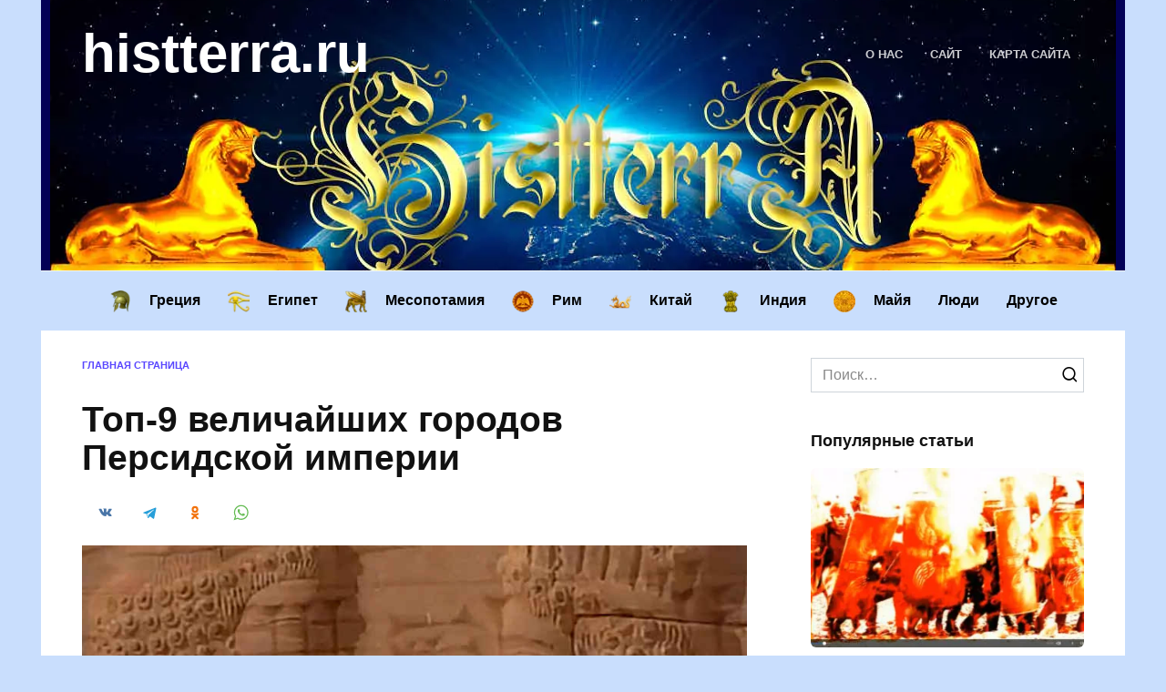

--- FILE ---
content_type: text/html; charset=UTF-8
request_url: https://histterra.ru/top-9-velichayshih-gorodov-persidskoy-imperii/
body_size: 22837
content:
<!doctype html><html lang="ru-RU"><head><script data-no-optimize="1">var litespeed_docref=sessionStorage.getItem("litespeed_docref");litespeed_docref&&(Object.defineProperty(document,"referrer",{get:function(){return litespeed_docref}}),sessionStorage.removeItem("litespeed_docref"));</script> <meta charset="UTF-8"><meta name="viewport" content="width=device-width, initial-scale=1"><meta name='robots' content='index, follow, max-image-preview:large, max-snippet:-1, max-video-preview:-1'/><title>Топ-9 величайших городов Персидской империи (550-330гг. до н.э)</title><meta name="description" content="На пике своего могущества Персидская империя простиралась от Гиндукуша на востоке до побережья Малой Азии на западе. На этой огромной территории империя"/><link rel="canonical" href="https://histterra.ru/top-9-velichayshih-gorodov-persidskoy-imperii/"/><meta property="og:locale" content="ru_RU"/><meta property="og:type" content="article"/><meta property="og:title" content="Топ-9 величайших городов Персидской империи (550-330гг. до н.э)"/><meta property="og:description" content="На пике своего могущества Персидская империя простиралась от Гиндукуша на востоке до побережья Малой Азии на западе. На этой огромной территории империя"/><meta property="og:url" content="https://histterra.ru/top-9-velichayshih-gorodov-persidskoy-imperii/"/><meta property="og:site_name" content="histterra.ru"/><meta property="article:published_time" content="2022-01-07T08:21:19+00:00"/><meta property="article:modified_time" content="2025-11-10T07:09:43+00:00"/><meta property="og:image" content="https://histterra.ru/wp-content/uploads/2022/01/Persiya.jpg"/><meta property="og:image:width" content="870"/><meta property="og:image:height" content="400"/><meta property="og:image:type" content="image/jpeg"/><meta name="author" content="admin"/><meta name="twitter:card" content="summary_large_image"/><meta name="twitter:label1" content="Написано автором"/><meta name="twitter:data1" content="admin"/><meta name="twitter:label2" content="Примерное время для чтения"/><meta name="twitter:data2" content="12 минут"/><link rel='dns-prefetch' href='//fonts.googleapis.com'/><style id='wp-img-auto-sizes-contain-inline-css' type='text/css'>img:is([sizes=auto i],[sizes^="auto," i]){contain-intrinsic-size:3000px 1500px} /*# sourceURL=wp-img-auto-sizes-contain-inline-css */</style><link data-optimized="2" rel="stylesheet" href="https://histterra.ru/wp-content/litespeed/css/0419fa54c70277fc600d329701a3715f.css?ver=46dfb" /><style id='classic-theme-styles-inline-css' type='text/css'>/*! This file is auto-generated */ .wp-block-button__link{color:#fff;background-color:#32373c;border-radius:9999px;box-shadow:none;text-decoration:none;padding:calc(.667em + 2px) calc(1.333em + 2px);font-size:1.125em}.wp-block-file__button{background:#32373c;color:#fff;text-decoration:none} /*# sourceURL=/wp-includes/css/classic-themes.min.css */</style> <script type="litespeed/javascript" data-src="https://histterra.ru/wp-includes/js/jquery/jquery.min.js" id="jquery-core-js"></script> <style>.pseudo-clearfy-link { color: #008acf; cursor: pointer;}.pseudo-clearfy-link:hover { text-decoration: none;}</style><meta name="google-site-verification" content="RdhBR2vF_7acq36hlUuyCIOiURbDnITGo2F8CdnpGqY"/><link rel="preload" href="https://histterra.ru/wp-content/themes/reboot/assets/fonts/wpshop-core.ttf" as="font" crossorigin><link rel="prefetch" href="https://histterra.ru/wp-content/uploads/2022/01/Persiya.jpg" as="image" crossorigin><style>@media (min-width: 768px){.site-header{padding-bottom:200px}}.site-logotype{max-width:1170px}.site-logotype img{max-height:330px}.post-card--grid, .post-card--grid .post-card__thumbnail, .post-card--grid .post-card__thumbnail img, .post-card--grid .post-card__thumbnail:before{border-radius: 6px}.post-card--small .post-card__thumbnail img{border-radius: 6px}.post-card--vertical .post-card__thumbnail img, .post-card--vertical .post-card__thumbnail a:before{border-radius: 6px}.post-card--horizontal .post-card__thumbnail img{border-radius: 6px}.post-card--related, .post-card--related .post-card__thumbnail img, .post-card--related .post-card__thumbnail a:before{border-radius: 6px}body{background-color:#c9defd}::selection, .card-slider__category, .card-slider-container .swiper-pagination-bullet-active, .post-card--grid .post-card__thumbnail:before, .post-card:not(.post-card--small) .post-card__thumbnail a:before, .post-card:not(.post-card--small) .post-card__category, .post-box--high .post-box__category span, .post-box--wide .post-box__category span, .page-separator, .pagination .nav-links .page-numbers:not(.dots):not(.current):before, .btn, .btn-primary:hover, .btn-primary:not(:disabled):not(.disabled).active, .btn-primary:not(:disabled):not(.disabled):active, .show>.btn-primary.dropdown-toggle, .comment-respond .form-submit input, .page-links__item:hover{background-color:#3019ff}.entry-image--big .entry-image__body .post-card__category a, .home-text ul:not([class])>li:before, .home-text ul.wp-block-list>li:before, .page-content ul:not([class])>li:before, .page-content ul.wp-block-list>li:before, .taxonomy-description ul:not([class])>li:before, .taxonomy-description ul.wp-block-list>li:before, .widget-area .widget_categories ul.menu li a:before, .widget-area .widget_categories ul.menu li span:before, .widget-area .widget_categories>ul li a:before, .widget-area .widget_categories>ul li span:before, .widget-area .widget_nav_menu ul.menu li a:before, .widget-area .widget_nav_menu ul.menu li span:before, .widget-area .widget_nav_menu>ul li a:before, .widget-area .widget_nav_menu>ul li span:before, .page-links .page-numbers:not(.dots):not(.current):before, .page-links .post-page-numbers:not(.dots):not(.current):before, .pagination .nav-links .page-numbers:not(.dots):not(.current):before, .pagination .nav-links .post-page-numbers:not(.dots):not(.current):before, .entry-image--full .entry-image__body .post-card__category a, .entry-image--fullscreen .entry-image__body .post-card__category a, .entry-image--wide .entry-image__body .post-card__category a{background-color:#3019ff}.comment-respond input:focus, select:focus, textarea:focus, .post-card--grid.post-card--thumbnail-no, .post-card--standard:after, .post-card--related.post-card--thumbnail-no:hover, .spoiler-box, .btn-primary, .btn-primary:hover, .btn-primary:not(:disabled):not(.disabled).active, .btn-primary:not(:disabled):not(.disabled):active, .show>.btn-primary.dropdown-toggle, .inp:focus, .entry-tag:focus, .entry-tag:hover, .search-screen .search-form .search-field:focus, .entry-content ul:not([class])>li:before, .entry-content ul.wp-block-list>li:before, .text-content ul:not([class])>li:before, .text-content ul.wp-block-list>li:before, .page-content ul:not([class])>li:before, .page-content ul.wp-block-list>li:before, .taxonomy-description ul:not([class])>li:before, .taxonomy-description ul.wp-block-list>li:before, .entry-content blockquote:not(.wpremark), .input:focus, input[type=color]:focus, input[type=date]:focus, input[type=datetime-local]:focus, input[type=datetime]:focus, input[type=email]:focus, input[type=month]:focus, input[type=number]:focus, input[type=password]:focus, input[type=range]:focus, input[type=search]:focus, input[type=tel]:focus, input[type=text]:focus, input[type=time]:focus, input[type=url]:focus, input[type=week]:focus, select:focus, textarea:focus{border-color:#3019ff !important}.post-card--small .post-card__category, .post-card__author:before, .post-card__comments:before, .post-card__date:before, .post-card__like:before, .post-card__views:before, .entry-author:before, .entry-date:before, .entry-time:before, .entry-views:before, .entry-comments:before, .entry-content ol:not([class])>li:before, .entry-content ol.wp-block-list>li:before, .text-content ol:not([class])>li:before, .text-content ol.wp-block-list>li:before, .entry-content blockquote:before, .spoiler-box__title:after, .search-icon:hover:before, .search-form .search-submit:hover:before, .star-rating-item.hover, .comment-list .bypostauthor>.comment-body .comment-author:after, .breadcrumb a, .breadcrumb span, .search-screen .search-form .search-submit:before, .star-rating--score-1:not(.hover) .star-rating-item:nth-child(1), .star-rating--score-2:not(.hover) .star-rating-item:nth-child(1), .star-rating--score-2:not(.hover) .star-rating-item:nth-child(2), .star-rating--score-3:not(.hover) .star-rating-item:nth-child(1), .star-rating--score-3:not(.hover) .star-rating-item:nth-child(2), .star-rating--score-3:not(.hover) .star-rating-item:nth-child(3), .star-rating--score-4:not(.hover) .star-rating-item:nth-child(1), .star-rating--score-4:not(.hover) .star-rating-item:nth-child(2), .star-rating--score-4:not(.hover) .star-rating-item:nth-child(3), .star-rating--score-4:not(.hover) .star-rating-item:nth-child(4), .star-rating--score-5:not(.hover) .star-rating-item:nth-child(1), .star-rating--score-5:not(.hover) .star-rating-item:nth-child(2), .star-rating--score-5:not(.hover) .star-rating-item:nth-child(3), .star-rating--score-5:not(.hover) .star-rating-item:nth-child(4), .star-rating--score-5:not(.hover) .star-rating-item:nth-child(5){color:#3019ff}.entry-content a:not(.wp-block-button__link), .entry-content a:not(.wp-block-button__link):visited, .spanlink, .comment-reply-link, .pseudo-link, .widget_calendar a, .widget_recent_comments a, .child-categories ul li a{color:#3b32d4}.child-categories ul li a{border-color:#3b32d4}a:hover, a:focus, a:active, .spanlink:hover, .entry-content a:not(.wp-block-button__link):hover, .entry-content a:not(.wp-block-button__link):focus, .entry-content a:not(.wp-block-button__link):active, .top-menu ul li>a:hover, .top-menu ul li>span:hover, .main-navigation ul li a:hover, .main-navigation ul li span:hover, .footer-navigation ul li a:hover, .footer-navigation ul li span:hover, .comment-reply-link:hover, .pseudo-link:hover, .child-categories ul li a:hover{color:#de0a08}.top-menu>ul>li>a:before, .top-menu>ul>li>span:before{background:#de0a08}.child-categories ul li a:hover, .post-box--no-thumb a:hover{border-color:#de0a08}.post-box--card:hover{box-shadow: inset 0 0 0 1px #de0a08}.post-box--card:hover{-webkit-box-shadow: inset 0 0 0 1px #de0a08}@media (min-width: 768px){body.custom-background{background-size:cover}}.site-header, .site-header a, .site-header .pseudo-link{color:#ffffff}.humburger span{background:#ffffff}.site-header{background-color:#030156}@media (min-width: 992px){.top-menu ul li .sub-menu{background-color:#030156}}.site-title, .site-title a{color:#ffffff}.site-description{color:#ffffff}.top-menu, .top-menu ul li>a, .top-menu ul li>span{color:#ffffff}@media (min-width: 768px){.site-header{background-image: url("https://histterra.ru/wp-content/uploads/2023/12/histterra-shapka.jpg.webp")}}.main-navigation, .footer-navigation, .footer-navigation .removed-link, .main-navigation .removed-link, .main-navigation ul li>a, .footer-navigation ul li>a{color:#000000}.main-navigation, .main-navigation ul li .sub-menu li, .main-navigation ul li.menu-item-has-children:before, .footer-navigation, .footer-navigation ul li .sub-menu li, .footer-navigation ul li.menu-item-has-children:before{background-color:#c9defd}.site-title, .site-title a{font-family:"Amatic SC" ,"Helvetica Neue", Helvetica, Arial, sans-serif;font-size:60px;}.h2, .related-posts__header, .section-block__title, h2{text-decoration:underline;}.h3, h3{text-decoration:underline;}</style><link rel="icon" href="https://histterra.ru/wp-content/uploads/2023/12/cropped-histterra.fav_-32x32.png" sizes="32x32"/><link rel="icon" href="https://histterra.ru/wp-content/uploads/2023/12/cropped-histterra.fav_-192x192.png" sizes="192x192"/><link rel="apple-touch-icon" href="https://histterra.ru/wp-content/uploads/2023/12/cropped-histterra.fav_-180x180.png"/><meta name="msapplication-TileImage" content="https://histterra.ru/wp-content/uploads/2023/12/cropped-histterra.fav_-270x270.png"/><style type="text/css" id="wp-custom-css">.main-navigation ul { justify-content: center; }</style><style>.clearfy-cookie { position:fixed; left:0; right:0; bottom:0; padding:12px; color:#555555; background:#ffffff; box-shadow:0 3px 20px -5px rgba(41, 44, 56, 0.2); z-index:9999; font-size: 13px; border-radius: 12px; transition: .3s; }.clearfy-cookie--left { left: 20px; bottom: 20px; right: auto; max-width: 400px; margin-right: 20px; }.clearfy-cookie--right { left: auto; bottom: 20px; right: 20px; max-width: 400px; margin-left: 20px; }.clearfy-cookie.clearfy-cookie-hide { transform: translateY(150%) translateZ(0); opacity: 0; }.clearfy-cookie-container { max-width:1170px; margin:0 auto; text-align:center; }.clearfy-cookie-accept { background:#4b81e8; color:#fff; border:0; padding:.2em .8em; margin: 0 0 0 .5em; font-size: 13px; border-radius: 4px; cursor: pointer; }.clearfy-cookie-accept:hover,.clearfy-cookie-accept:focus { opacity: .9; }</style><meta name="yandex-verification" content="66a98880660acf0b"/><meta name="msvalidate.01" content="3EAE135E589D8C683CFBB42CB14E6D6D"/><style id='global-styles-inline-css' type='text/css'>:root{--wp--preset--aspect-ratio--square: 1;--wp--preset--aspect-ratio--4-3: 4/3;--wp--preset--aspect-ratio--3-4: 3/4;--wp--preset--aspect-ratio--3-2: 3/2;--wp--preset--aspect-ratio--2-3: 2/3;--wp--preset--aspect-ratio--16-9: 16/9;--wp--preset--aspect-ratio--9-16: 9/16;--wp--preset--color--black: #000000;--wp--preset--color--cyan-bluish-gray: #abb8c3;--wp--preset--color--white: #ffffff;--wp--preset--color--pale-pink: #f78da7;--wp--preset--color--vivid-red: #cf2e2e;--wp--preset--color--luminous-vivid-orange: #ff6900;--wp--preset--color--luminous-vivid-amber: #fcb900;--wp--preset--color--light-green-cyan: #7bdcb5;--wp--preset--color--vivid-green-cyan: #00d084;--wp--preset--color--pale-cyan-blue: #8ed1fc;--wp--preset--color--vivid-cyan-blue: #0693e3;--wp--preset--color--vivid-purple: #9b51e0;--wp--preset--gradient--vivid-cyan-blue-to-vivid-purple: linear-gradient(135deg,rgb(6,147,227) 0%,rgb(155,81,224) 100%);--wp--preset--gradient--light-green-cyan-to-vivid-green-cyan: linear-gradient(135deg,rgb(122,220,180) 0%,rgb(0,208,130) 100%);--wp--preset--gradient--luminous-vivid-amber-to-luminous-vivid-orange: linear-gradient(135deg,rgb(252,185,0) 0%,rgb(255,105,0) 100%);--wp--preset--gradient--luminous-vivid-orange-to-vivid-red: linear-gradient(135deg,rgb(255,105,0) 0%,rgb(207,46,46) 100%);--wp--preset--gradient--very-light-gray-to-cyan-bluish-gray: linear-gradient(135deg,rgb(238,238,238) 0%,rgb(169,184,195) 100%);--wp--preset--gradient--cool-to-warm-spectrum: linear-gradient(135deg,rgb(74,234,220) 0%,rgb(151,120,209) 20%,rgb(207,42,186) 40%,rgb(238,44,130) 60%,rgb(251,105,98) 80%,rgb(254,248,76) 100%);--wp--preset--gradient--blush-light-purple: linear-gradient(135deg,rgb(255,206,236) 0%,rgb(152,150,240) 100%);--wp--preset--gradient--blush-bordeaux: linear-gradient(135deg,rgb(254,205,165) 0%,rgb(254,45,45) 50%,rgb(107,0,62) 100%);--wp--preset--gradient--luminous-dusk: linear-gradient(135deg,rgb(255,203,112) 0%,rgb(199,81,192) 50%,rgb(65,88,208) 100%);--wp--preset--gradient--pale-ocean: linear-gradient(135deg,rgb(255,245,203) 0%,rgb(182,227,212) 50%,rgb(51,167,181) 100%);--wp--preset--gradient--electric-grass: linear-gradient(135deg,rgb(202,248,128) 0%,rgb(113,206,126) 100%);--wp--preset--gradient--midnight: linear-gradient(135deg,rgb(2,3,129) 0%,rgb(40,116,252) 100%);--wp--preset--font-size--small: 19.5px;--wp--preset--font-size--medium: 20px;--wp--preset--font-size--large: 36.5px;--wp--preset--font-size--x-large: 42px;--wp--preset--font-size--normal: 22px;--wp--preset--font-size--huge: 49.5px;--wp--preset--spacing--20: 0.44rem;--wp--preset--spacing--30: 0.67rem;--wp--preset--spacing--40: 1rem;--wp--preset--spacing--50: 1.5rem;--wp--preset--spacing--60: 2.25rem;--wp--preset--spacing--70: 3.38rem;--wp--preset--spacing--80: 5.06rem;--wp--preset--shadow--natural: 6px 6px 9px rgba(0, 0, 0, 0.2);--wp--preset--shadow--deep: 12px 12px 50px rgba(0, 0, 0, 0.4);--wp--preset--shadow--sharp: 6px 6px 0px rgba(0, 0, 0, 0.2);--wp--preset--shadow--outlined: 6px 6px 0px -3px rgb(255, 255, 255), 6px 6px rgb(0, 0, 0);--wp--preset--shadow--crisp: 6px 6px 0px rgb(0, 0, 0);}:where(.is-layout-flex){gap: 0.5em;}:where(.is-layout-grid){gap: 0.5em;}body .is-layout-flex{display: flex;}.is-layout-flex{flex-wrap: wrap;align-items: center;}.is-layout-flex > :is(*, div){margin: 0;}body .is-layout-grid{display: grid;}.is-layout-grid > :is(*, div){margin: 0;}:where(.wp-block-columns.is-layout-flex){gap: 2em;}:where(.wp-block-columns.is-layout-grid){gap: 2em;}:where(.wp-block-post-template.is-layout-flex){gap: 1.25em;}:where(.wp-block-post-template.is-layout-grid){gap: 1.25em;}.has-black-color{color: var(--wp--preset--color--black) !important;}.has-cyan-bluish-gray-color{color: var(--wp--preset--color--cyan-bluish-gray) !important;}.has-white-color{color: var(--wp--preset--color--white) !important;}.has-pale-pink-color{color: var(--wp--preset--color--pale-pink) !important;}.has-vivid-red-color{color: var(--wp--preset--color--vivid-red) !important;}.has-luminous-vivid-orange-color{color: var(--wp--preset--color--luminous-vivid-orange) !important;}.has-luminous-vivid-amber-color{color: var(--wp--preset--color--luminous-vivid-amber) !important;}.has-light-green-cyan-color{color: var(--wp--preset--color--light-green-cyan) !important;}.has-vivid-green-cyan-color{color: var(--wp--preset--color--vivid-green-cyan) !important;}.has-pale-cyan-blue-color{color: var(--wp--preset--color--pale-cyan-blue) !important;}.has-vivid-cyan-blue-color{color: var(--wp--preset--color--vivid-cyan-blue) !important;}.has-vivid-purple-color{color: var(--wp--preset--color--vivid-purple) !important;}.has-black-background-color{background-color: var(--wp--preset--color--black) !important;}.has-cyan-bluish-gray-background-color{background-color: var(--wp--preset--color--cyan-bluish-gray) !important;}.has-white-background-color{background-color: var(--wp--preset--color--white) !important;}.has-pale-pink-background-color{background-color: var(--wp--preset--color--pale-pink) !important;}.has-vivid-red-background-color{background-color: var(--wp--preset--color--vivid-red) !important;}.has-luminous-vivid-orange-background-color{background-color: var(--wp--preset--color--luminous-vivid-orange) !important;}.has-luminous-vivid-amber-background-color{background-color: var(--wp--preset--color--luminous-vivid-amber) !important;}.has-light-green-cyan-background-color{background-color: var(--wp--preset--color--light-green-cyan) !important;}.has-vivid-green-cyan-background-color{background-color: var(--wp--preset--color--vivid-green-cyan) !important;}.has-pale-cyan-blue-background-color{background-color: var(--wp--preset--color--pale-cyan-blue) !important;}.has-vivid-cyan-blue-background-color{background-color: var(--wp--preset--color--vivid-cyan-blue) !important;}.has-vivid-purple-background-color{background-color: var(--wp--preset--color--vivid-purple) !important;}.has-black-border-color{border-color: var(--wp--preset--color--black) !important;}.has-cyan-bluish-gray-border-color{border-color: var(--wp--preset--color--cyan-bluish-gray) !important;}.has-white-border-color{border-color: var(--wp--preset--color--white) !important;}.has-pale-pink-border-color{border-color: var(--wp--preset--color--pale-pink) !important;}.has-vivid-red-border-color{border-color: var(--wp--preset--color--vivid-red) !important;}.has-luminous-vivid-orange-border-color{border-color: var(--wp--preset--color--luminous-vivid-orange) !important;}.has-luminous-vivid-amber-border-color{border-color: var(--wp--preset--color--luminous-vivid-amber) !important;}.has-light-green-cyan-border-color{border-color: var(--wp--preset--color--light-green-cyan) !important;}.has-vivid-green-cyan-border-color{border-color: var(--wp--preset--color--vivid-green-cyan) !important;}.has-pale-cyan-blue-border-color{border-color: var(--wp--preset--color--pale-cyan-blue) !important;}.has-vivid-cyan-blue-border-color{border-color: var(--wp--preset--color--vivid-cyan-blue) !important;}.has-vivid-purple-border-color{border-color: var(--wp--preset--color--vivid-purple) !important;}.has-vivid-cyan-blue-to-vivid-purple-gradient-background{background: var(--wp--preset--gradient--vivid-cyan-blue-to-vivid-purple) !important;}.has-light-green-cyan-to-vivid-green-cyan-gradient-background{background: var(--wp--preset--gradient--light-green-cyan-to-vivid-green-cyan) !important;}.has-luminous-vivid-amber-to-luminous-vivid-orange-gradient-background{background: var(--wp--preset--gradient--luminous-vivid-amber-to-luminous-vivid-orange) !important;}.has-luminous-vivid-orange-to-vivid-red-gradient-background{background: var(--wp--preset--gradient--luminous-vivid-orange-to-vivid-red) !important;}.has-very-light-gray-to-cyan-bluish-gray-gradient-background{background: var(--wp--preset--gradient--very-light-gray-to-cyan-bluish-gray) !important;}.has-cool-to-warm-spectrum-gradient-background{background: var(--wp--preset--gradient--cool-to-warm-spectrum) !important;}.has-blush-light-purple-gradient-background{background: var(--wp--preset--gradient--blush-light-purple) !important;}.has-blush-bordeaux-gradient-background{background: var(--wp--preset--gradient--blush-bordeaux) !important;}.has-luminous-dusk-gradient-background{background: var(--wp--preset--gradient--luminous-dusk) !important;}.has-pale-ocean-gradient-background{background: var(--wp--preset--gradient--pale-ocean) !important;}.has-electric-grass-gradient-background{background: var(--wp--preset--gradient--electric-grass) !important;}.has-midnight-gradient-background{background: var(--wp--preset--gradient--midnight) !important;}.has-small-font-size{font-size: var(--wp--preset--font-size--small) !important;}.has-medium-font-size{font-size: var(--wp--preset--font-size--medium) !important;}.has-large-font-size{font-size: var(--wp--preset--font-size--large) !important;}.has-x-large-font-size{font-size: var(--wp--preset--font-size--x-large) !important;}
/*# sourceURL=global-styles-inline-css */</style></head><body class="wp-singular post-template-default single single-post postid-1213 single-format-standard wp-embed-responsive wp-theme-reboot wp-child-theme-reboot_child sidebar-right"><div id="page" class="site"> <a class="skip-link screen-reader-text" href="#content">Перейти к содержанию</a><div class="search-screen-overlay js-search-screen-overlay"></div><div class="search-screen js-search-screen"><form role="search" method="get" class="search-form" action="https://histterra.ru/"> <label> <span class="screen-reader-text">Search for:</span> <input type="search" class="search-field" placeholder="Поиск…" value="" name="s"> </label> <button type="submit" class="search-submit"></button></form></div><header id="masthead" class="site-header fixed" itemscope itemtype="http://schema.org/WPHeader"><div class="site-header-inner fixed"><div class="humburger js-humburger"><span></span><span></span><span></span></div><div class="site-branding"><div class="site-branding__body"><div class="site-title"><a href="https://histterra.ru/">histterra.ru</a></div></div></div><div class="top-menu"><ul id="top-menu" class="menu"><li id="menu-item-1648" class="menu-item menu-item-type-post_type menu-item-object-page menu-item-1648"><a href="https://histterra.ru/o-nas/">О нас</a></li><li id="menu-item-1087" class="menu-item menu-item-type-post_type menu-item-object-page menu-item-1087"><a href="https://histterra.ru/sayt/">Сайт</a></li><li id="menu-item-202" class="menu-item menu-item-type-post_type menu-item-object-page menu-item-202"><a href="https://histterra.ru/karta-sayta/">Карта сайта</a></li></ul></div></div></header><nav id="site-navigation" class="main-navigation fixed" itemscope itemtype="http://schema.org/SiteNavigationElement"><div class="main-navigation-inner full"><div class="menu-rubriki-container"><ul id="header_menu" class="menu"><li id="menu-item-45" class="menu-item menu-item-type-taxonomy menu-item-object-category menu-item-45"><a target="_blank" href="https://histterra.ru/greece/" class="menu-image-title-after menu-image-not-hovered"><img data-lazyloaded="1" src="[data-uri]" width="24" height="24" data-src="https://histterra.ru/wp-content/uploads/2023/03/gretsiya1-24x24.png.webp" class="menu-image menu-image-title-after" alt="Греция1 логотип рубрики" decoding="async"/><span class="menu-image-title-after menu-image-title">Греция</span></a></li><li id="menu-item-46" class="menu-item menu-item-type-taxonomy menu-item-object-category menu-item-46"><a target="_blank" href="https://histterra.ru/egypt/" class="menu-image-title-after menu-image-not-hovered"><img data-lazyloaded="1" src="[data-uri]" width="24" height="24" data-src="https://histterra.ru/wp-content/uploads/2023/03/egipet-24x24.png.webp" class="menu-image menu-image-title-after" alt="Египет" decoding="async"/><span class="menu-image-title-after menu-image-title">Египет</span></a></li><li id="menu-item-50" class="menu-item menu-item-type-taxonomy menu-item-object-category current-post-ancestor current-menu-parent current-post-parent menu-item-50"><a target="_blank" href="https://histterra.ru/mesopotamia/" class="menu-image-title-after menu-image-not-hovered"><img data-lazyloaded="1" src="[data-uri]" width="24" height="24" data-src="https://histterra.ru/wp-content/uploads/2023/03/mesopatamiya-24x24.png.webp" class="menu-image menu-image-title-after" alt="месопатамия" decoding="async"/><span class="menu-image-title-after menu-image-title">Месопотамия</span></a></li><li id="menu-item-51" class="menu-item menu-item-type-taxonomy menu-item-object-category menu-item-51"><a target="_blank" href="https://histterra.ru/roma/" class="menu-image-title-after menu-image-not-hovered"><img data-lazyloaded="1" src="[data-uri]" width="24" height="24" data-src="https://histterra.ru/wp-content/uploads/2023/03/rim-24x24.png.webp" class="menu-image menu-image-title-after" alt="Рим" decoding="async"/><span class="menu-image-title-after menu-image-title">Рим</span></a></li><li id="menu-item-48" class="menu-item menu-item-type-taxonomy menu-item-object-category menu-item-48"><a target="_blank" href="https://histterra.ru/china/" class="menu-image-title-after menu-image-not-hovered"><img data-lazyloaded="1" src="[data-uri]" width="24" height="24" data-src="https://histterra.ru/wp-content/uploads/2023/03/kitay-24x24.png.webp" class="menu-image menu-image-title-after" alt="китай" decoding="async"/><span class="menu-image-title-after menu-image-title">Китай</span></a></li><li id="menu-item-47" class="menu-item menu-item-type-taxonomy menu-item-object-category menu-item-47"><a target="_blank" href="https://histterra.ru/india/" class="menu-image-title-after menu-image-not-hovered"><img data-lazyloaded="1" src="[data-uri]" width="24" height="24" data-src="https://histterra.ru/wp-content/uploads/2023/03/indiya-24x24.png.webp" class="menu-image menu-image-title-after" alt="индия" decoding="async"/><span class="menu-image-title-after menu-image-title">Индия</span></a></li><li id="menu-item-49" class="menu-item menu-item-type-taxonomy menu-item-object-category menu-item-49"><a target="_blank" href="https://histterra.ru/maya/" class="menu-image-title-after menu-image-not-hovered"><img data-lazyloaded="1" src="[data-uri]" width="24" height="24" data-src="https://histterra.ru/wp-content/uploads/2023/03/mayya-24x24.png.webp" class="menu-image menu-image-title-after" alt="майя" decoding="async"/><span class="menu-image-title-after menu-image-title">Майя</span></a></li><li id="menu-item-1157" class="menu-item menu-item-type-taxonomy menu-item-object-category menu-item-1157"><a target="_blank" href="https://histterra.ru/people/">Люди</a></li><li id="menu-item-1116" class="menu-item menu-item-type-taxonomy menu-item-object-category menu-item-1116"><a target="_blank" href="https://histterra.ru/drugoe/">Другое</a></li></ul></div></div></nav><div class="mobile-menu-placeholder js-mobile-menu-placeholder"></div><div id="content" class="site-content fixed"><div class="site-content-inner"><div id="primary" class="content-area" itemscope itemtype="http://schema.org/Article"><main id="main" class="site-main article-card"><article id="post-1213" class="article-post post-1213 post type-post status-publish format-standard has-post-thumbnail category-mesopotamia"><div class="breadcrumb" id="breadcrumbs"><span><span><a href="https://histterra.ru/">Главная страница</a></span></span></div><h1 class="entry-title" itemprop="headline">Топ-9 величайших городов Персидской империи</h1><div class="social-buttons"><span class="social-button social-button--vkontakte" data-social="vkontakte" data-image="https://histterra.ru/wp-content/uploads/2022/01/Persiya.jpg"></span><span class="social-button social-button--telegram" data-social="telegram"></span><span class="social-button social-button--odnoklassniki" data-social="odnoklassniki"></span><span class="social-button social-button--whatsapp" data-social="whatsapp"></span></div><div class="entry-image post-card post-card__thumbnail"> <img data-lazyloaded="1" src="[data-uri]" width="870" height="400" data-src="https://histterra.ru/wp-content/uploads/2022/01/Persiya-870x400.jpg.webp" class="attachment-reboot_standard size-reboot_standard wp-post-image" alt="Персия" itemprop="image" decoding="async" fetchpriority="high" data-srcset="https://histterra.ru/wp-content/uploads/2022/01/Persiya.jpg 870w, https://histterra.ru/wp-content/uploads/2022/01/Persiya-768x353.jpg.webp 768w" data-sizes="(max-width: 870px) 100vw, 870px"/> <span class="post-card__category"><a href="https://histterra.ru/mesopotamia/" itemprop="articleSection">Месопотамия</a></span></div><div class="entry-meta"> <span class="entry-views"><span class="entry-label">Просмотров</span> <span class="js-views-count" data-post_id="1213">3.9к.</span></span> <span class="entry-comments"><span class="entry-label">Комментарии</span> <a href="#comments">0</a></span> <span class="entry-date"><span class="entry-label">Опубликовано</span> <time itemprop="datePublished" datetime="2022-01-07">07.01.2022</time></span> <span class="entry-date"><span class="entry-label">Обновлено</span> <time itemprop="dateModified" datetime="2025-11-10">10.11.2025</time></span></div><div class="entry-content" itemprop="articleBody"><div class="table-of-contents open"><div class="table-of-contents__header"><span class="table-of-contents__hide js-table-of-contents-hide">Содержание</span></div><ol class="table-of-contents__list js-table-of-contents-list"><li class="level-1"><a href="#1-pasargady-pervyy-velikiy-gorod-persidskoy">1. Пасаргады &#8212; первый великий город Персидской империи</a></li><li class="level-1"><a href="#2-persepol-zhemchuzhina-v-korone-ahemenidov">2. Персеполь &#8212; жемчужина в короне Ахеменидов</a></li><li class="level-1"><a href="#3-suzy-administrativnyy-tsentr-persidskoy">3. Сузы &#8212; административный центр Персидской империи</a></li><li class="level-1"><a href="#4-ekbatana-pervoe-zavoevanie-persidskoy-imperii">4. Экбатана &#8212; первое завоевание Персидской империи</a></li><li class="level-1"><a href="#5-sardy-monetnyy-dvor-imperii-ahemenidov">5. Сарды &#8212; монетный двор Империи Ахеменидов</a></li><li class="level-1"><a href="#6-vavilon-simvol-persidskogo-vladychestva">6. Вавилон &#8212; символ персидского владычества</a></li><li class="level-1"><a href="#7-memfis-persidskaya-stolitsa-egipta">7. Мемфис &#8212; персидская столица Египта</a></li><li class="level-1"><a href="#8-tir-voenno-morskaya-baza-persidskoy-finikii">8. Тир &#8212; военно-морская база Персидской Финикии</a></li><li class="level-1"><a href="#9-milet-grecheskiy-poddannyy-persidskoy-imperii">9. Милет &#8212; греческий подданный Персидской империи</a></li></ol></div><p>На пике своего могущества Персидская империя простиралась от Гиндукуша на востоке до побережья Малой Азии на западе. На этой огромной территории империя Ахеменидов была разделена на несколько провинций, называемых сатрапиями. В этих провинциях располагались одни из величайших городов Ближнего Востока.</p><p>От королевских столиц, таких как Пасаргады и Персеполь, до административных центров, таких как Сузы или Вавилон. Здесь мы расскажем об истории этих населенных пунктов в период Ахеменидов и о том, что с ними произошло. Вот девять величайших городов Персидской империи.</p><p>&nbsp;</p><h2 id="1-pasargady-pervyy-velikiy-gorod-persidskoy">1. Пасаргады &#8212; первый великий город Персидской империи</h2><p><img data-lazyloaded="1" src="[data-uri]" decoding="async" class="size-full wp-image-164 aligncenter" data-src="https://histterra.ru/wp-content/uploads/2021/04/Pasargady.jpg" alt="Пасаргады" width="870" height="400" data-srcset="https://histterra.ru/wp-content/uploads/2021/04/Pasargady.jpg 870w, https://histterra.ru/wp-content/uploads/2021/04/Pasargady-768x353.jpg.webp 768w" data-sizes="(max-width: 870px) 100vw, 870px"/><script type="application/ld+json">{"@context":"https://schema.org","@type":"ImageObject","url":"https://histterra.ru/wp-content/uploads/2021/04/Pasargady.jpg","width":"870","height":"400"}</script></p><p>После того, как Кир Великий поднял восстание в 550 г. до н.э. и победил мидян, он начал утверждать Персию как доминирующую державу. Чтобы отметить свою великую победу, Кир начал строительство города-дворца, достойного короля. Этим местом стал Пасаргады.</p><p>Место, которое выбрал Кир, находилось на плодородной равнине у реки Пулвар. На протяжении 30-летнего правления Кира Пасаргады стали религиозным и королевским центром его растущей империи Ахеменидов. Мощная крепость охраняла северный подъезд к городу, а великолепный королевский парк стал его главной достопримечательностью.</p><p>На этот сад повлияли другие известные ближневосточные империи, такие как ассирийцы, но он также установил свои собственные традиции. Сад был разбит по геометрической схеме, с водными каналами, чтобы пышная листва вокруг центрального бассейна оставалась пышной. Простые постройки вокруг сада были спроектированы так, чтобы не умалять красоты парка.</p><p>Кир также построил, по крайней мере, два дворца в Пасаргадах, а также ападану или вестибюль, где часто бывали сановники. Пасаргады &#8212; это место упокоения самого Кира, и его простая, но внушительная гробница продолжает оставаться одним из самых любимых памятников Ирана.</p><p>&nbsp;</p><h2 id="2-persepol-zhemchuzhina-v-korone-ahemenidov">2. Персеполь &#8212; жемчужина в короне Ахеменидов</h2><p><img data-lazyloaded="1" src="[data-uri]" decoding="async" class="size-full wp-image-167 aligncenter" data-src="https://histterra.ru/wp-content/uploads/2021/04/Persepol-dvorets-Dariya.jpg" alt="Персеполь дворец Дария" width="870" height="400" data-srcset="https://histterra.ru/wp-content/uploads/2021/04/Persepol-dvorets-Dariya.jpg 870w, https://histterra.ru/wp-content/uploads/2021/04/Persepol-dvorets-Dariya-768x353.jpg.webp 768w" data-sizes="(max-width: 870px) 100vw, 870px"/><script type="application/ld+json">{"@context":"https://schema.org","@type":"ImageObject","url":"https://histterra.ru/wp-content/uploads/2021/04/Persepol-dvorets-Dariya.jpg","width":"870","height":"400"}</script></p><p>После непродолжительного правления сына Кира Камбиза трон занял Дарий Великий. Желая оставить свой след в истории Персидской империи, Дарий начал строительство собственного города-дворца. Он построил свою столицу, Персеполь, примерно в 50 км вниз по реке от Пасаргад.</p><p>После начала строительства в 518 году до нашей эры Персеполь быстро стал новым королевским эпицентром Персидской империи. Вокруг самого города возникло сообщество ремесленников и строителей, которые работали над созданием впечатляющего комплекса в тени гор.</p><p>Дарий построил в Персеполе могучий дворец и большую ападану. Этот огромный зал, должно быть, был впечатляющим зрелищем для сановников, которые прибыли со всей империи, чтобы отдать дань уважения Дарию. Эти послы изображены на детальных барельефах, которые сохранились до наших дней.</p><p>Персеполь продолжал расширяться после смерти Дария. Его сын, Ксеркс I , построил на этом месте свой дворец, намного больший, чем дворец его отца. Ксеркс также возвел Врата Всех Наций и завершил Королевскую сокровищницу.</p><p>Все преемники Ксеркса добавили в город свои памятники. Но в 331 году до нашей эры <a href="https://histterra.ru/kak-aleksandr-stal-velikim/">Александр Великий</a> вторгся в империю Ахеменидов и сравнял с землей Персеполь.</p><blockquote class="thumbs-up"><p><a href="https://histterra.ru/23-udivitelnyh-i-uvlekatelnyh-fakta-o-drevney-persidskoy-imperii/">23 удивительных и увлекательных факта о Древней Персидской империи</a></p><p><a href="https://histterra.ru/7-samyh-vazhnyh-sobytiy-drevney-persii/">7 самых важных событий Древней Персии</a></p></blockquote><p>&nbsp;</p><h2 id="3-suzy-administrativnyy-tsentr-persidskoy">3. Сузы &#8212; административный центр Персидской империи</h2><p><img data-lazyloaded="1" src="[data-uri]" loading="lazy" decoding="async" class="size-full wp-image-1215 aligncenter" data-src="https://histterra.ru/wp-content/uploads/2022/01/Suzy.jpg" alt="Сузы" width="711" height="400"/><script type="application/ld+json">{"@context":"https://schema.org","@type":"ImageObject","url":"https://histterra.ru/wp-content/uploads/2022/01/Suzy.jpg","width":"711","height":"400"}</script></p><p>Один из старейших городов Ближнего Востока, Сузы, возможно, были основаны еще в 4200 году до нашей эры. На протяжении веков он был столицей эламитской цивилизации и за свою долгую историю несколько раз был захвачен. В 540 г. до н.э. Кир взял под свой контроль древний город.</p><p>После смерти Кира его сын Камбиз назвал Сузы своей столицей. Когда Дарий взошел на престол, Сузы оставались предпочитаемым королевским убежищем Дария. Дарий руководил строительством нового грандиозного дворца в Сузах. Для его постройки он собирал лучшие материалы со всей Персидской империи. Использовались вавилонские кирпичи, древесина кедра из Ливана, золото из Сард и черное дерево, слоновая кость и серебро из Египта и Нубии.</p><p>Будучи административным центром империи Ахеменидов, Дарий позаботился о том, чтобы Сузы имели хорошие связи. Город образует один из главных центров Персидской королевской дороги, обширного маршрута протяженностью 1700 миль, соединяющего далекие города империи.</p><p>Сузы пали перед Александром во время завоевания молодого македонца, но не были разрушены, как Персеполь. Сузы продолжали функционировать как важный центр для последующих империй, правивших Персией, таких как Парфяне и Селевкиды.</p><p>&nbsp;</p><h2 id="4-ekbatana-pervoe-zavoevanie-persidskoy-imperii">4. Экбатана &#8212; первое завоевание Персидской империи</h2><p><img data-lazyloaded="1" src="[data-uri]" loading="lazy" decoding="async" class="size-full wp-image-1216 aligncenter" data-src="https://histterra.ru/wp-content/uploads/2022/01/Ekbatana.jpg" alt="Экбатана" width="711" height="400"/><script type="application/ld+json">{"@context":"https://schema.org","@type":"ImageObject","url":"https://histterra.ru/wp-content/uploads/2022/01/Ekbatana.jpg","width":"711","height":"400"}</script></p><p>Когда Кир восстал против мидян, чтобы основать персидское государство, его противником был царь Астиаг. Согласно греческому историку Геродоту, Астиагу было видение его внука, узурпировавшего его трон. Чтобы этого не произошло, Астиаг приказал убить ребенка своей дочери. Но его генерал Гарпаг отказался и спрятал ребенка. Сообщается, что этим ребенком был Кир Великий.</p><p>В конце концов, Кир действительно восстал, чтобы свергнуть Астиага, который вторгся в Персию, чтобы подавить восстание. Но Гарпаг, командовавший половиной армии, перешел на сторону Кира. Кир вошел в Экбатану и объявил Срединную столицу своей.</p><p>Экбатана останется одним из самых важных городов Персидской империи на время правления Ахеменидов. Он стал важным административным центром, а также излюбленной летней резиденцией нескольких персидских царей. Город представлял собой грозную крепость, которую окружали семь концентрических крепостей, хотя Геродот может это преувеличивать.</p><p>Как и многие города империи Ахеменидов, Экбатана пала под властью Александра Македонского в 330 году до нашей эры. Именно здесь Александр приказал убить одного из своих генералов, Пармениона, по подозрению в государственной измене.</p><p>&nbsp;</p><h2 id="5-sardy-monetnyy-dvor-imperii-ahemenidov">5. Сарды &#8212; монетный двор Империи Ахеменидов</h2><p><img data-lazyloaded="1" src="[data-uri]" loading="lazy" decoding="async" class="size-full wp-image-1218 aligncenter" data-src="https://histterra.ru/wp-content/uploads/2022/01/Sardy.jpg" alt="Сарды" width="711" height="400"/><script type="application/ld+json">{"@context":"https://schema.org","@type":"ImageObject","url":"https://histterra.ru/wp-content/uploads/2022/01/Sardy.jpg","width":"711","height":"400"}</script></p><p>Покорив Экбатану, Кир продолжал усиливать персидское влияние по всему региону. В Лидии, царстве, охватывающем часть Малой Азии и ионических греческих городов, царь Крез был потревожен. Он был союзником и зятем Астиага и стремился выступить против персов.</p><p>Кир победил Креза в битве при Тимбрии. По традиции Крез отказался от участия в конце сезона кампании. Однако Кир погнался за ним и осадил Сарды. Крез покинул неохраняемый нижний город, где жили бедняки, и укрылся в цитадели наверху. Кира нельзя было остановить, и он в конечном итоге взял город в 546 году до нашей эры.</p><p>Лидия была богатым королевством, а теперь находилась под контролем Персидской империи. Богатство Сардиса происходило от его золотых и серебряных монетных дворов, что позволило лидийцам стать первой цивилизацией, чеканившей чистые золотые и серебряные монеты. Сарды управляли одной из важнейших провинций Персии, а также являлись последним городом на Персидской королевской дороге.</p><p>Греческие войска сожгли Сарды во время Ионического восстания. Дарий в ответ подавил восстание и разрушил греческие города-государства Эретрию и Афины. Сарды были перестроены и оставались частью империи Ахеменидов до сдачи Александру в 334 г. до н.э.</p><p>&nbsp;</p><h2 id="6-vavilon-simvol-persidskogo-vladychestva">6. Вавилон &#8212; символ персидского владычества</h2><p><img data-lazyloaded="1" src="[data-uri]" loading="lazy" decoding="async" class="size-full wp-image-248 aligncenter" data-src="https://histterra.ru/wp-content/uploads/2021/04/drevniy-Vavilon.jpg" alt="древний Вавилон" width="870" height="400" data-srcset="https://histterra.ru/wp-content/uploads/2021/04/drevniy-Vavilon.jpg 870w, https://histterra.ru/wp-content/uploads/2021/04/drevniy-Vavilon-768x353.jpg.webp 768w" data-sizes="auto, (max-width: 870px) 100vw, 870px"/><script type="application/ld+json">{"@context":"https://schema.org","@type":"ImageObject","url":"https://histterra.ru/wp-content/uploads/2021/04/drevniy-Vavilon.jpg","width":"870","height":"400"}</script></p><p>В 539 году до нашей эры Кир Великий вошел в Вавилон как мирный завоеватель. Захват Вавилона, одного из старейших и важнейших городов Месопотамии, закрепил за Персией статус доминирующей державы на Ближнем Востоке.</p><p>После победы над армией царя Набонида в битве при Описе войска Кира достигли города. Вавилон был слишком силен для длительной осады. В то время как Вавилон отмечал важный праздник, персы отклонили Евфрат, чтобы пробить стены.</p><p>И Кир, и Дарий уважали престиж Вавилона, позволяя городу сохранять свою культуру и обычаи. Оба царя посещали важные религиозные праздники Вавилона и очень серьезно относились к своему титулу царя Вавилона. Вавилон оставался важным административным центром и местом искусства и обучения.</p><p>Кир и Дарий санкционировали грандиозные строительные проекты, особенно в пользу могущественного духовенства Мардука, бога-покровителя города. Но когда Вавилон восстал против высоких налогов во время правления Ксеркса, он сурово наказал город, якобы разрушив священную статую Мардука.</p><p>Когда Александр поставил империю Ахеменидов на колени, Вавилон стал одним из его самых ценных завоеваний. Он приказал городу не причинять вреда, и тот продолжал процветать.</p><blockquote class="thumbs-up"><p><a href="https://histterra.ru/top-13-udivitelnyh-i-uvlekatelnyh-faktov-o-drevnem-vavilone/">Топ-13 Удивительных и Увлекательных фактов о древнем Вавилоне</a></p></blockquote><p>&nbsp;</p><h2 id="7-memfis-persidskaya-stolitsa-egipta">7. Мемфис &#8212; персидская столица Египта</h2><p><img data-lazyloaded="1" src="[data-uri]" loading="lazy" decoding="async" class="size-full wp-image-1219 aligncenter" data-src="https://histterra.ru/wp-content/uploads/2022/01/Memfis.jpg" alt="Мемфис" width="711" height="400"/><script type="application/ld+json">{"@context":"https://schema.org","@type":"ImageObject","url":"https://histterra.ru/wp-content/uploads/2022/01/Memfis.jpg","width":"711","height":"400"}</script></p><p>Египет снова и снова был проблемой для Персидской империи, с двумя отчетливыми периодами правления Ахеменидов. После смерти Кира его сын Камбис вторгся в Египет и покорил его в 525 г. до н. э.</p><p>Мемфис стал столицей египетской сатрапии, начиная с первого периода правления персов в Египте &#8212; 27-я династия. Мемфис был одним из старейших и важнейших городов Египта. Именно здесь были коронованы все фараоны и находился храм Птаха.</p><p>Когда на престол вступил Дарий, вспыхнуло несколько восстаний, в том числе в Египте. Дарий подавил восстание, проявив благосклонность к египетскому духовенству. Он будет продолжать эту политику на протяжении всего своего правления. Дарий завершил строительство Суэцкого канала и кодифицировал египетские законы. Он также построил несколько храмов для египетских богов.</p><p>Но во время правления Ксеркса Египет снова восстал. Ксеркс безжалостно подавил восстание, но его преемники продолжали испытывать трудности. 27-я династия была свергнута в 405 г. до н.э. во время правления Артаксеркса II египтянином по имени Нектанеб II, объявившим себя фараоном.</p><p>В 343 г. до н.э. Артаксеркс III отвоевал Египет и восстановил Мемфис в качестве столицы, чтобы начать второй период правления Ахеменидов как 31-я династия. Но это длилось недолго, так как Египет добровольно сдался Александру в 332 году до нашей эры.</p><p>&nbsp;</p><h2 id="8-tir-voenno-morskaya-baza-persidskoy-finikii">8. Тир &#8212; военно-морская база Персидской Финикии</h2><p><img data-lazyloaded="1" src="[data-uri]" loading="lazy" decoding="async" class="size-full wp-image-1220 aligncenter" data-src="https://histterra.ru/wp-content/uploads/2022/01/Tir.jpg" alt="Тир" width="711" height="400"/><script type="application/ld+json">{"@context":"https://schema.org","@type":"ImageObject","url":"https://histterra.ru/wp-content/uploads/2022/01/Tir.jpg","width":"711","height":"400"}</script></p><p>Когда Кир завоевал земли для своей зарождающейся Персидской империи, финикийские города-государства вдоль побережья Ливана были быстро аннексированы. Кир захватил Тир в 539 г. до н.э., и первоначально финикийским городам-государствам было разрешено сохранить своих королей.</p><p>Блестящие мореплаватели и успешные торговцы, финикийские города открыли для Персии новые экономические возможности. Тир стал богатым и известным благодаря торговле пурпурными красителями, сделанными из морских улиток Murex, а также другими товарами, такими как серебро.</p><p>Тир и другие финикийские государства также оказались полезным военным союзником. Однако были и инциденты. При организации экспедиции по захвату Карфагена король Камбиз обратился к услугам Тира. Однако город отказался атаковать своих потомков.</p><p>Во время греко-персидских войн финикийцы составляли основную часть военно-морских сил, развернутых Дарием и Ксерксом. При более поздних персидских правителях Тир восставал несколько раз, в том числе в 392 г. до н.э. по настоянию Афин и Египта. Тир был свободен от персидского правления на десять лет, прежде чем восстание закончилось.</p><p>По иронии судьбы, Тир был финикийским государством, которое сопротивлялось Александру, когда остальные сдались. К сожалению, это привело к печально известному разрушению города в 332 году до нашей эры.</p><p>&nbsp;</p><h2 id="9-milet-grecheskiy-poddannyy-persidskoy-imperii">9. Милет &#8212; греческий подданный Персидской империи</h2><p><img data-lazyloaded="1" src="[data-uri]" loading="lazy" decoding="async" class="size-full wp-image-1217 aligncenter" data-src="https://histterra.ru/wp-content/uploads/2022/01/Milet.jpg" alt="Милет" width="711" height="400"/><script type="application/ld+json">{"@context":"https://schema.org","@type":"ImageObject","url":"https://histterra.ru/wp-content/uploads/2022/01/Milet.jpg","width":"711","height":"400"}</script></p><p>На греческой керамике килик изображен перс, сражающийся с греком, ок. V век до нашей эры.</p><p>До прихода персов Милет был процветающей греческой колонией в Ионии на побережье Малой Азии. Город был центром торговли и обучения, и именно здесь родился первый <a href="https://histterra.ru/top-10-filosofov-drevney-gretsii/">греческий философ Фалес</a>.</p><p>Милет попал под командование Персии, когда Кир победил царя Лидии Креза в 546 году до нашей эры. Вся Малая Азия попала под власть персов, и Милет продолжал оставаться важным торговым центром.</p><p>Однако Милет доставил неприятности персидским царям. Именно Аристагор, тиран Милета, спровоцировал Ионическое восстание против правления Дария Великого в 499 году до нашей эры. Аристагор был поддержан Афинами и Эретрией, но потерпел поражение в 493 г. до н.э. в битве при Ладе.</p><p>Дарий приказал убить всех мужчин в Милете, прежде чем продать оставшихся в живых женщин и детей в рабство. Когда его сын Ксеркс не смог завоевать Грецию, Милет был освобожден коалицией греческих войск. Но после того как Коринфская война была завершена персидским договором, империя Ахеменидов вернула себе контроль над Милетом.</p><p>Александр осадил город в 334 г. до н.э., и его захват Милета был одним из первых актов падения Персидской империи.</p><p>&nbsp;</p></div></article><div class="entry-social"><div class="entry-bottom__header">Поделиться с друзьями</div><div class="social-buttons"><span class="social-button social-button--vkontakte" data-social="vkontakte" data-image="https://histterra.ru/wp-content/uploads/2022/01/Persiya.jpg"></span><span class="social-button social-button--telegram" data-social="telegram"></span><span class="social-button social-button--odnoklassniki" data-social="odnoklassniki"></span><span class="social-button social-button--whatsapp" data-social="whatsapp"></span></div></div><meta itemprop="author" content="admin"><meta itemscope itemprop="mainEntityOfPage" itemType="https://schema.org/WebPage" itemid="https://histterra.ru/top-9-velichayshih-gorodov-persidskoy-imperii/" content="Топ-9 величайших городов Персидской империи"><div itemprop="publisher" itemscope itemtype="https://schema.org/Organization" style="display: none;"><meta itemprop="name" content="histterra.ru"><meta itemprop="telephone" content="histterra.ru"><meta itemprop="address" content="https://histterra.ru"></div><div id="comments" class="comments-area"><div id="respond" class="comment-respond"><div id="reply-title" class="comment-reply-title">Добавить комментарий <small><a rel="nofollow" id="cancel-comment-reply-link" href="/top-9-velichayshih-gorodov-persidskoy-imperii/#respond" style="display:none;">Отменить ответ</a></small></div><form action="https://histterra.ru/wp-comments-post.php" method="post" id="commentform" class="comment-form"><p class="comment-form-author"><label class="screen-reader-text" for="author">Имя <span class="required">*</span></label> <input id="author" name="author" type="text" value="" size="30" maxlength="245" required='required' placeholder="Имя"/></p><p class="comment-form-email"><label class="screen-reader-text" for="email">Email <span class="required">*</span></label> <input id="email" name="email" type="email" value="" size="30" maxlength="100" required='required' placeholder="Email"/></p><p class="comment-form-comment"><label class="screen-reader-text" for="comment">Комментарий</label><textarea autocomplete="new-password" id="a0a0f5f383" name="a0a0f5f383" cols="45" rows="8" maxlength="65525" required="required" placeholder="Комментарий" ></textarea><textarea id="comment" aria-label="hp-comment" aria-hidden="true" name="comment" autocomplete="new-password" style="padding:0 !important;clip:rect(1px, 1px, 1px, 1px) !important;position:absolute !important;white-space:nowrap !important;height:1px !important;width:1px !important;overflow:hidden !important;" tabindex="-1"></textarea><script data-noptimize type="litespeed/javascript">document.getElementById("comment").setAttribute("id","abf3c77efce9a25b83c3603c869129c4");document.getElementById("a0a0f5f383").setAttribute("id","comment")</script></p><p class="comment-form-cookies-consent"><input id="wp-comment-cookies-consent" name="wp-comment-cookies-consent" type="checkbox" value="yes"/> <label for="wp-comment-cookies-consent">Сохранить моё имя, email и адрес сайта в этом браузере для последующих моих комментариев.</label></p><p class="form-submit"><input name="submit" type="submit" id="submit" class="submit" value="Отправить комментарий"/> <input type='hidden' name='comment_post_ID' value='1213' id='comment_post_ID'/> <input type='hidden' name='comment_parent' id='comment_parent' value='0'/></p></form></div></div></main></div><aside id="secondary" class="widget-area" itemscope itemtype="http://schema.org/WPSideBar"><div class="sticky-sidebar js-sticky-sidebar"><div id="search-2" class="widget widget_search"><form role="search" method="get" class="search-form" action="https://histterra.ru/"> <label> <span class="screen-reader-text">Search for:</span> <input type="search" class="search-field" placeholder="Поиск…" value="" name="s"> </label> <button type="submit" class="search-submit"></button></form></div><div id="wpshop_widget_articles-2" class="widget widget_wpshop_widget_articles"><div class="widget-header">Популярные статьи</div><div class="widget-articles"><article class="post-card post-card--vertical"><div class="post-card__thumbnail"> <a href="https://histterra.ru/top-10-samyh-izvestnyh-lyudey-drevnego-rima/" target="_blank"> <img data-lazyloaded="1" src="[data-uri]" width="335" height="220" data-src="https://histterra.ru/wp-content/uploads/2021/05/10-samyh-izvestnyh-lyudey-Drevnego-Rima-335x220.jpg.webp" class="attachment-reboot_small size-reboot_small wp-post-image" alt="10 самых известных людей Древнего Рима" decoding="async" loading="lazy"/> </a></div><div class="post-card__body"><div class="post-card__title"><a href="https://histterra.ru/top-10-samyh-izvestnyh-lyudey-drevnego-rima/" target="_blank">Топ 10 самых известных людей Древнего Рима</a></div><div class="post-card__meta"> <span class="post-card__views">14.3к.</span></div></div></article><article class="post-card post-card--vertical"><div class="post-card__thumbnail"> <a href="https://histterra.ru/top-12-otkrytiy-i-izobreteniy-drevnego-vavilona/" target="_blank"> <img data-lazyloaded="1" src="[data-uri]" width="335" height="220" data-src="https://histterra.ru/wp-content/uploads/2021/04/Vavilon-v-drevnosti-335x220.jpg.webp" class="attachment-reboot_small size-reboot_small wp-post-image" alt="Вавилон в древности" decoding="async" loading="lazy"/> </a></div><div class="post-card__body"><div class="post-card__title"><a href="https://histterra.ru/top-12-otkrytiy-i-izobreteniy-drevnego-vavilona/" target="_blank">Топ-12 открытий и изобретений Древнего Вавилона</a></div><div class="post-card__meta"> <span class="post-card__views">11.1к.</span></div></div></article><article class="post-card post-card--vertical"><div class="post-card__thumbnail"> <a href="https://histterra.ru/12-titanov-v-grecheskoy-mifologii/" target="_blank"> <img data-lazyloaded="1" src="[data-uri]" width="335" height="220" data-src="https://histterra.ru/wp-content/uploads/2022/02/Titany-Kronos-335x220.jpg.webp" class="attachment-reboot_small size-reboot_small wp-post-image" alt="Титаны Кронос" decoding="async" loading="lazy"/> </a></div><div class="post-card__body"><div class="post-card__title"><a href="https://histterra.ru/12-titanov-v-grecheskoy-mifologii/" target="_blank">12 титанов в греческой мифологии</a></div><div class="post-card__meta"> <span class="post-card__views">10к.</span></div></div></article><article class="post-card post-card--vertical"><div class="post-card__thumbnail"> <a href="https://histterra.ru/top-10-bogov-drevney-mesopotamii/" target="_blank"> <img data-lazyloaded="1" src="[data-uri]" width="335" height="220" data-src="https://histterra.ru/wp-content/uploads/2021/04/mifologiya-mesopotamii-335x220.jpg.webp" class="attachment-reboot_small size-reboot_small wp-post-image" alt="мифология месопотамии" decoding="async" loading="lazy"/> </a></div><div class="post-card__body"><div class="post-card__title"><a href="https://histterra.ru/top-10-bogov-drevney-mesopotamii/" target="_blank">Топ-10 богов Древней Месопотамии</a></div><div class="post-card__meta"> <span class="post-card__views">9к.</span></div></div></article><article class="post-card post-card--vertical"><div class="post-card__thumbnail"> <a href="https://histterra.ru/23-udivitelnyh-i-uvlekatelnyh-fakta-o-drevney-persidskoy-imperii/" target="_blank"> <img data-lazyloaded="1" src="[data-uri]" width="335" height="220" data-src="https://histterra.ru/wp-content/uploads/2021/04/Pasargady-335x220.jpg.webp" class="attachment-reboot_small size-reboot_small wp-post-image" alt="Пасаргады" decoding="async" loading="lazy"/> </a></div><div class="post-card__body"><div class="post-card__title"><a href="https://histterra.ru/23-udivitelnyh-i-uvlekatelnyh-fakta-o-drevney-persidskoy-imperii/" target="_blank">23 удивительных и увлекательных факта о Древней Персидской империи</a></div><div class="post-card__meta"> <span class="post-card__views">8.1к.</span></div></div></article><article class="post-card post-card--vertical"><div class="post-card__thumbnail"> <a href="https://histterra.ru/top-10-samyh-populyarnyh-i-uvlekatelnyh-mifov-drevnego-rima/" target="_blank"> <img data-lazyloaded="1" src="[data-uri]" width="335" height="220" data-src="https://histterra.ru/wp-content/uploads/2021/05/Kapitoliyskaya-volchitsa-335x220.jpg.webp" class="attachment-reboot_small size-reboot_small wp-post-image" alt="Капитолийская волчица" decoding="async" loading="lazy"/> </a></div><div class="post-card__body"><div class="post-card__title"><a href="https://histterra.ru/top-10-samyh-populyarnyh-i-uvlekatelnyh-mifov-drevnego-rima/" target="_blank">Топ 10 самых популярных и увлекательных мифов Древнего Рима</a></div><div class="post-card__meta"> <span class="post-card__views">8.1к.</span></div></div></article></div></div><div id="wpshop_widget_subscribe-2" class="widget widget_wpshop_widget_subscribe"><div class="subscribe-box"><div class="subscribe-box-inner"><div class="subscribe-box__header"> Получай лучшие статьи на почту каждую неделю</div><div class="subscribe-box__form"> <input type="text" placeholder="Ваше имя"> <input type="text" placeholder="Ваш e-mail"> <button class="btn">Подписаться</button></div></div></div></div></div></aside><div id="related-posts" class="related-posts fixed"><div class="related-posts__header">Вам также может понравиться</div><div class="post-cards post-cards--vertical"><div class="post-card post-card--related"><div class="post-card__thumbnail"><a href="https://histterra.ru/epos-o-gilgameshe/"><img data-lazyloaded="1" src="[data-uri]" width="335" height="220" data-src="https://histterra.ru/wp-content/uploads/2026/01/epos-o-gilgameshe-335x220.jpg" class="attachment-reboot_small size-reboot_small wp-post-image" alt="Эпос о Гильгамеше" decoding="async" loading="lazy"/></a></div><div class="post-card__title"><a href="https://histterra.ru/epos-o-gilgameshe/">Эпос о Гильгамеше</a></div><div class="post-card__description">«Эпос о Гильгамеше», повествующий о приключениях полубожественного</div></div><div class="post-card post-card--related"><div class="post-card__thumbnail"><a href="https://histterra.ru/zikkuraty-mesopotamii-kakovo-bylo-ih-prednaznachenie/"><img data-lazyloaded="1" src="[data-uri]" width="335" height="220" data-src="https://histterra.ru/wp-content/uploads/2024/10/zikkuraty-mesopotamii-335x220.jpg.webp" class="attachment-reboot_small size-reboot_small wp-post-image" alt="Зиккураты Месопотамии" decoding="async" loading="lazy"/></a></div><div class="post-card__title"><a href="https://histterra.ru/zikkuraty-mesopotamii-kakovo-bylo-ih-prednaznachenie/">Зиккураты Месопотамии, каково было их предназначение?</a></div><div class="post-card__description">Возвышающиеся зиккураты строились различными культурными</div></div><div class="post-card post-card--related"><div class="post-card__thumbnail"><a href="https://histterra.ru/egipet-pod-vlastyu-ahemenidov/"><img data-lazyloaded="1" src="[data-uri]" width="335" height="220" data-src="https://histterra.ru/wp-content/uploads/2024/01/ahemenidskiy-egipet-vi-iv-veka-do-n.-e.-istoriya-vliyanie-335x220.jpg.webp" class="attachment-reboot_small size-reboot_small wp-post-image" alt="Ахеменидский Египет (VI—IV века до н. э., История, Влияние)" decoding="async" loading="lazy"/></a></div><div class="post-card__title"><a href="https://histterra.ru/egipet-pod-vlastyu-ahemenidov/">Древний Египет под властью Персидской империи Ахеменидов</a></div><div class="post-card__description">Персы-ахемениды завоевали Египет в 525 г.</div></div><div class="post-card post-card--related"><div class="post-card__thumbnail"><a href="https://histterra.ru/gibel-assiriyskoy-derzhavy/"><img data-lazyloaded="1" src="[data-uri]" width="335" height="220" data-src="https://histterra.ru/wp-content/uploads/2023/12/assiriyskaya-derzhava-istoriya-gibel-vii-vek-do-n.-e-335x220.jpg.webp" class="attachment-reboot_small size-reboot_small wp-post-image" alt="Ассирийская Держава (История, Гибель VII век до н. э.)" decoding="async" loading="lazy"/></a></div><div class="post-card__title"><a href="https://histterra.ru/gibel-assiriyskoy-derzhavy/">Гибель Ассирийской державы</a></div><div class="post-card__description">Ассирийская держава была одним из величайших месопотамских</div></div><div class="post-card post-card--related"><div class="post-card__thumbnail"><a href="https://histterra.ru/assiriytsy/"><img data-lazyloaded="1" src="[data-uri]" width="335" height="220" data-src="https://histterra.ru/wp-content/uploads/2023/12/assiriytsy-istoriya-iskusstvo-politika-blizhnego-vostoka-335x220.jpg.webp" class="attachment-reboot_small size-reboot_small wp-post-image" alt="Ассирийцы (История, Искусство, Политика Ближнего Востока)" decoding="async" loading="lazy"/></a></div><div class="post-card__title"><a href="https://histterra.ru/assiriytsy/">Как ассирийцы сформировали древний Ближний Восток?</a></div><div class="post-card__description">Древних ассирийцев часто помнят за их жестокость, но</div></div><div class="post-card post-card--related"><div class="post-card__thumbnail"><a href="https://histterra.ru/vavilon-i-blizhniy-vostok/"><img data-lazyloaded="1" src="[data-uri]" width="335" height="220" data-src="https://histterra.ru/wp-content/uploads/2023/12/vavilon-i-istoriya-blizhnego-vostoka-335x220.jpg.webp" class="attachment-reboot_small size-reboot_small wp-post-image" alt="Вавилон и История Ближнего Востока" decoding="async" loading="lazy"/></a></div><div class="post-card__title"><a href="https://histterra.ru/vavilon-i-blizhniy-vostok/">Как Вавилон повлиял на историю древнего Ближнего Востока?</a></div><div class="post-card__description">Древний Вавилон был населен несколькими различными</div></div><div class="post-card post-card--related"><div class="post-card__thumbnail"><a href="https://histterra.ru/proklyatie-vavilonskoy-bashni/"><img data-lazyloaded="1" src="[data-uri]" width="335" height="220" data-src="https://histterra.ru/wp-content/uploads/2023/11/vavilonskaya-bashnya-istoriya-legenda-fakty-i-mify-335x220.jpg.webp" class="attachment-reboot_small size-reboot_small wp-post-image" alt="" decoding="async" loading="lazy"/></a></div><div class="post-card__title"><a href="https://histterra.ru/proklyatie-vavilonskoy-bashni/">Проклятие Вавилонской башни и дар языков</a></div><div class="post-card__description">Смешение языков у Вавилонской башни было проклятием.</div></div><div class="post-card post-card--related"><div class="post-card__thumbnail"><a href="https://histterra.ru/enuma-elish/"><img data-lazyloaded="1" src="[data-uri]" width="335" height="220" data-src="https://histterra.ru/wp-content/uploads/2023/11/enuma-elish-poema-drevnego-vavilona-o-sotvorenii-mira-335x220.jpg.webp" class="attachment-reboot_small size-reboot_small wp-post-image" alt="Энума Элиш (Поэма Древнего Вавилона о Сотворении Мира)" decoding="async" loading="lazy"/></a></div><div class="post-card__title"><a href="https://histterra.ru/enuma-elish/">Энума Элиш. Откройте для себя вавилонский миф творения</a></div><div class="post-card__description">Исследуйте древнюю месопотамскую космогоническую поэму</div></div></div></div></div></div><div class="site-footer-container "><footer id="colophon" class="site-footer site-footer--style-gray full"><div class="site-footer-inner fixed"><div class="footer-bottom"><div class="footer-info"> © 2026 histterra.ru</div></div></div></footer></div> <button type="button" class="scrolltop js-scrolltop"></button></div> <script type="speculationrules">{"prefetch":[{"source":"document","where":{"and":[{"href_matches":"/*"},{"not":{"href_matches":["/wp-*.php","/wp-admin/*","/wp-content/uploads/*","/wp-content/*","/wp-content/plugins/*","/wp-content/themes/reboot_child/*","/wp-content/themes/reboot/*","/*\\?(.+)"]}},{"not":{"selector_matches":"a[rel~=\"nofollow\"]"}},{"not":{"selector_matches":".no-prefetch, .no-prefetch a"}}]},"eagerness":"conservative"}]}</script> <script type="litespeed/javascript">var pseudo_links=document.querySelectorAll(".pseudo-clearfy-link");for(var i=0;i<pseudo_links.length;i++){pseudo_links[i].addEventListener("click",function(e){window.open(e.target.getAttribute("data-uri"))})}</script><script type="litespeed/javascript">function disable_keystrokes(e){if(e.ctrlKey||e.metaKey){var key;if(window.event)key=window.event.keyCode;else key=e.which;if(key==67||key==88||key==65||key==85||key==83)return!1;else return!0}}document.onkeydown=disable_keystrokes</script><script type="litespeed/javascript">function disableSelection(target){if(typeof target.onselectstart!="undefined")target.onselectstart=function(){return!1};else if(typeof target.style.MozUserSelect!="undefined")target.style.MozUserSelect="none";else target.onmousedown=function(){return!1};target.style.cursor="default"}disableSelection(document.body)</script><script type="litespeed/javascript">document.oncontextmenu=function(){return!1}</script><script type="litespeed/javascript">document.addEventListener("copy",(event)=>{var pagelink="\nИсточник: https://histterra.ru/top-9-velichayshih-gorodov-persidskoy-imperii";event.clipboardData.setData("text",document.getSelection()+pagelink);event.preventDefault()})</script><script id="reboot-scripts-js-extra" type="litespeed/javascript">var settings_array={"rating_text_average":"\u0441\u0440\u0435\u0434\u043d\u0435\u0435","rating_text_from":"\u0438\u0437","lightbox_display":"1","sidebar_fixed":"1"};var wps_ajax={"url":"https://histterra.ru/wp-admin/admin-ajax.php","nonce":"e21024eb03"};var wpshop_views_counter_params={"url":"https://histterra.ru/wp-admin/admin-ajax.php","nonce":"e21024eb03","is_postviews_enabled":"","post_id":"1213"}</script> <script data-no-optimize="1">( function () {

                var loadedTLAnalytics = false,                    

                    timerId;

if ( navigator.userAgent.indexOf( 'YandexMetrika' ) > -1 ) {
                    loadTLAnalytics();
                } else {
                window.addEventListener( 'scroll', loadTLAnalytics, {passive: true} );
                window.addEventListener( 'touchstart', loadTLAnalytics, {passive: true} );
                document.addEventListener( 'mouseenter', loadTLAnalytics, {passive: true} );
                document.addEventListener( 'click', loadTLAnalytics, {passive: true} );
                document.addEventListener( 'DOMContentLoaded', loadFallback, {passive: true} );
		}

                function loadFallback() {
                    timerId = setTimeout( loadTLAnalytics, 5000 );
                }

                function loadTLAnalytics( e ) {
                    if ( e && e.type ) {
                        console.log( e.type );
                    } else {
                        console.log( 'DOMContentLoaded' );
                    }

                    if ( loadedTLAnalytics ) {
                        return;
                    }

                    setTimeout(
                        function () {

var analyticsId = "G-WDBZBFL5JE";
var a = document.createElement("script");
function e() {
    dataLayer.push(arguments);
}
(a.src = "https://www.googletagmanager.com/gtag/js?id=" + analyticsId),
(a.async = !0),
document.getElementsByTagName("head")[0].appendChild(a),
    (window.dataLayer = window.dataLayer || []),
    e("js", new Date()),
    e("config", analyticsId),
    console.log("gtag start");

var liId="licnt601C",mya=document.createElement("a");mya.href="//www.liveinternet.ru/click",mya.target="_blank";var myimg=document.createElement("img");myimg.id=liId,myimg.width="31",myimg.height="31",myimg.style="border:0",myimg.title="LiveInternet",myimg.src="[data-uri]",myimg.alt="";var mydiv=document.createElement("div");mydiv.style="display:none",mydiv.id="div_"+liId,mydiv.appendChild(mya),mya.appendChild(myimg),document.getElementsByTagName("body")[0].appendChild(mydiv),function(e,t){e.getElementById(liId).src="https://counter.yadro.ru/hit?t38.1;r"+escape(e.referrer)+(void 0===t?"":";s"+t.width+"*"+t.height+"*"+(t.colorDepth?t.colorDepth:t.pixelDepth))+";u"+escape(e.URL)+";h"+escape(e.title.substring(0,150))+";"+Math.random()}(document,screen),console.log("liru start");

var metricaId = 94908206;(function(m,e,t,r,i,k,a){m[i]=m[i]||function(){(m[i].a=m[i].a||[]).push(arguments)}; m[i].l=1*new Date(); for (var j = 0; j < document.scripts.length; j++) {if (document.scripts[j].src === r) { return; }} k=e.createElement(t),a=e.getElementsByTagName(t)[0],k.async=1,k.src=r,a.parentNode.insertBefore(k,a)}) (window, document, "script", "https://mc.yandex.ru/metrika/tag.js", "ym"); ym(metricaId, "init", { clickmap:true, trackLinks:true, accurateTrackBounce:true, webvisor:true, triggerEvent:true }); console.log("ym start");},
                        100
                    );
                    loadedTLAnalytics = true;
                    clearTimeout( timerId );
                    window.removeEventListener( 'scroll', loadTLAnalytics, {passive: true}  );
                    window.removeEventListener( 'touchstart', loadTLAnalytics, {passive: true}  );
                    document.removeEventListener( 'mouseenter', loadTLAnalytics );
                    document.removeEventListener( 'click', loadTLAnalytics );
                    document.removeEventListener( 'DOMContentLoaded', loadFallback );
                }
            } )()</script> <div id="clearfy-cookie" class="clearfy-cookie clearfy-cookie-hide clearfy-cookie--bottom"><div class="clearfy-cookie-container"> Этот сайт использует cookie для хранения данных. Продолжая использовать сайт, Вы даете свое согласие на работу с этими файлами. <button id="clearfy-cookie-accept" class="clearfy-cookie-accept">OK</button></div></div><script type="litespeed/javascript">var cookie_clearfy_hide=document.cookie.replace(/(?:(?:^|.*;\s*)clearfy_cookie_hide\s*\=\s*([^;]*).*$)|^.*$/,"$1");if(!cookie_clearfy_hide.length){document.getElementById("clearfy-cookie").classList.remove("clearfy-cookie-hide")}document.getElementById("clearfy-cookie-accept").onclick=function(){document.getElementById("clearfy-cookie").className+=" clearfy-cookie-hide";var clearfy_cookie_date=new Date(new Date().getTime()+31536000*1000);document.cookie="clearfy_cookie_hide=yes; path=/; expires="+clearfy_cookie_date.toUTCString();setTimeout(function(){document.getElementById("clearfy-cookie").parentNode.removeChild(document.getElementById("clearfy-cookie"))},300)}</script><script type="litespeed/javascript">!function(){var t=!1;try{var e=Object.defineProperty({},"passive",{get:function(){t=!0}});window.addEventListener("test",null,e)}catch(t){}return t}()||function(i){var o=!0,s=!1;EventTarget.prototype.addEventListener=function(t,e,n){var r="object"==typeof n,a=r?n.capture:n;n=r?n:{},"touchstart"!=t&&"scroll"!=t&&"wheel"!=t||(n.passive=void 0!==n.passive?n.passive:o),n.capture=void 0!==a?a:s,i.call(this,t,e,n)}}(EventTarget.prototype.addEventListener)</script> <script data-no-optimize="1">window.lazyLoadOptions=Object.assign({},{threshold:300},window.lazyLoadOptions||{});!function(t,e){"object"==typeof exports&&"undefined"!=typeof module?module.exports=e():"function"==typeof define&&define.amd?define(e):(t="undefined"!=typeof globalThis?globalThis:t||self).LazyLoad=e()}(this,function(){"use strict";function e(){return(e=Object.assign||function(t){for(var e=1;e<arguments.length;e++){var n,a=arguments[e];for(n in a)Object.prototype.hasOwnProperty.call(a,n)&&(t[n]=a[n])}return t}).apply(this,arguments)}function o(t){return e({},at,t)}function l(t,e){return t.getAttribute(gt+e)}function c(t){return l(t,vt)}function s(t,e){return function(t,e,n){e=gt+e;null!==n?t.setAttribute(e,n):t.removeAttribute(e)}(t,vt,e)}function i(t){return s(t,null),0}function r(t){return null===c(t)}function u(t){return c(t)===_t}function d(t,e,n,a){t&&(void 0===a?void 0===n?t(e):t(e,n):t(e,n,a))}function f(t,e){et?t.classList.add(e):t.className+=(t.className?" ":"")+e}function _(t,e){et?t.classList.remove(e):t.className=t.className.replace(new RegExp("(^|\\s+)"+e+"(\\s+|$)")," ").replace(/^\s+/,"").replace(/\s+$/,"")}function g(t){return t.llTempImage}function v(t,e){!e||(e=e._observer)&&e.unobserve(t)}function b(t,e){t&&(t.loadingCount+=e)}function p(t,e){t&&(t.toLoadCount=e)}function n(t){for(var e,n=[],a=0;e=t.children[a];a+=1)"SOURCE"===e.tagName&&n.push(e);return n}function h(t,e){(t=t.parentNode)&&"PICTURE"===t.tagName&&n(t).forEach(e)}function a(t,e){n(t).forEach(e)}function m(t){return!!t[lt]}function E(t){return t[lt]}function I(t){return delete t[lt]}function y(e,t){var n;m(e)||(n={},t.forEach(function(t){n[t]=e.getAttribute(t)}),e[lt]=n)}function L(a,t){var o;m(a)&&(o=E(a),t.forEach(function(t){var e,n;e=a,(t=o[n=t])?e.setAttribute(n,t):e.removeAttribute(n)}))}function k(t,e,n){f(t,e.class_loading),s(t,st),n&&(b(n,1),d(e.callback_loading,t,n))}function A(t,e,n){n&&t.setAttribute(e,n)}function O(t,e){A(t,rt,l(t,e.data_sizes)),A(t,it,l(t,e.data_srcset)),A(t,ot,l(t,e.data_src))}function w(t,e,n){var a=l(t,e.data_bg_multi),o=l(t,e.data_bg_multi_hidpi);(a=nt&&o?o:a)&&(t.style.backgroundImage=a,n=n,f(t=t,(e=e).class_applied),s(t,dt),n&&(e.unobserve_completed&&v(t,e),d(e.callback_applied,t,n)))}function x(t,e){!e||0<e.loadingCount||0<e.toLoadCount||d(t.callback_finish,e)}function M(t,e,n){t.addEventListener(e,n),t.llEvLisnrs[e]=n}function N(t){return!!t.llEvLisnrs}function z(t){if(N(t)){var e,n,a=t.llEvLisnrs;for(e in a){var o=a[e];n=e,o=o,t.removeEventListener(n,o)}delete t.llEvLisnrs}}function C(t,e,n){var a;delete t.llTempImage,b(n,-1),(a=n)&&--a.toLoadCount,_(t,e.class_loading),e.unobserve_completed&&v(t,n)}function R(i,r,c){var l=g(i)||i;N(l)||function(t,e,n){N(t)||(t.llEvLisnrs={});var a="VIDEO"===t.tagName?"loadeddata":"load";M(t,a,e),M(t,"error",n)}(l,function(t){var e,n,a,o;n=r,a=c,o=u(e=i),C(e,n,a),f(e,n.class_loaded),s(e,ut),d(n.callback_loaded,e,a),o||x(n,a),z(l)},function(t){var e,n,a,o;n=r,a=c,o=u(e=i),C(e,n,a),f(e,n.class_error),s(e,ft),d(n.callback_error,e,a),o||x(n,a),z(l)})}function T(t,e,n){var a,o,i,r,c;t.llTempImage=document.createElement("IMG"),R(t,e,n),m(c=t)||(c[lt]={backgroundImage:c.style.backgroundImage}),i=n,r=l(a=t,(o=e).data_bg),c=l(a,o.data_bg_hidpi),(r=nt&&c?c:r)&&(a.style.backgroundImage='url("'.concat(r,'")'),g(a).setAttribute(ot,r),k(a,o,i)),w(t,e,n)}function G(t,e,n){var a;R(t,e,n),a=e,e=n,(t=Et[(n=t).tagName])&&(t(n,a),k(n,a,e))}function D(t,e,n){var a;a=t,(-1<It.indexOf(a.tagName)?G:T)(t,e,n)}function S(t,e,n){var a;t.setAttribute("loading","lazy"),R(t,e,n),a=e,(e=Et[(n=t).tagName])&&e(n,a),s(t,_t)}function V(t){t.removeAttribute(ot),t.removeAttribute(it),t.removeAttribute(rt)}function j(t){h(t,function(t){L(t,mt)}),L(t,mt)}function F(t){var e;(e=yt[t.tagName])?e(t):m(e=t)&&(t=E(e),e.style.backgroundImage=t.backgroundImage)}function P(t,e){var n;F(t),n=e,r(e=t)||u(e)||(_(e,n.class_entered),_(e,n.class_exited),_(e,n.class_applied),_(e,n.class_loading),_(e,n.class_loaded),_(e,n.class_error)),i(t),I(t)}function U(t,e,n,a){var o;n.cancel_on_exit&&(c(t)!==st||"IMG"===t.tagName&&(z(t),h(o=t,function(t){V(t)}),V(o),j(t),_(t,n.class_loading),b(a,-1),i(t),d(n.callback_cancel,t,e,a)))}function $(t,e,n,a){var o,i,r=(i=t,0<=bt.indexOf(c(i)));s(t,"entered"),f(t,n.class_entered),_(t,n.class_exited),o=t,i=a,n.unobserve_entered&&v(o,i),d(n.callback_enter,t,e,a),r||D(t,n,a)}function q(t){return t.use_native&&"loading"in HTMLImageElement.prototype}function H(t,o,i){t.forEach(function(t){return(a=t).isIntersecting||0<a.intersectionRatio?$(t.target,t,o,i):(e=t.target,n=t,a=o,t=i,void(r(e)||(f(e,a.class_exited),U(e,n,a,t),d(a.callback_exit,e,n,t))));var e,n,a})}function B(e,n){var t;tt&&!q(e)&&(n._observer=new IntersectionObserver(function(t){H(t,e,n)},{root:(t=e).container===document?null:t.container,rootMargin:t.thresholds||t.threshold+"px"}))}function J(t){return Array.prototype.slice.call(t)}function K(t){return t.container.querySelectorAll(t.elements_selector)}function Q(t){return c(t)===ft}function W(t,e){return e=t||K(e),J(e).filter(r)}function X(e,t){var n;(n=K(e),J(n).filter(Q)).forEach(function(t){_(t,e.class_error),i(t)}),t.update()}function t(t,e){var n,a,t=o(t);this._settings=t,this.loadingCount=0,B(t,this),n=t,a=this,Y&&window.addEventListener("online",function(){X(n,a)}),this.update(e)}var Y="undefined"!=typeof window,Z=Y&&!("onscroll"in window)||"undefined"!=typeof navigator&&/(gle|ing|ro)bot|crawl|spider/i.test(navigator.userAgent),tt=Y&&"IntersectionObserver"in window,et=Y&&"classList"in document.createElement("p"),nt=Y&&1<window.devicePixelRatio,at={elements_selector:".lazy",container:Z||Y?document:null,threshold:300,thresholds:null,data_src:"src",data_srcset:"srcset",data_sizes:"sizes",data_bg:"bg",data_bg_hidpi:"bg-hidpi",data_bg_multi:"bg-multi",data_bg_multi_hidpi:"bg-multi-hidpi",data_poster:"poster",class_applied:"applied",class_loading:"litespeed-loading",class_loaded:"litespeed-loaded",class_error:"error",class_entered:"entered",class_exited:"exited",unobserve_completed:!0,unobserve_entered:!1,cancel_on_exit:!0,callback_enter:null,callback_exit:null,callback_applied:null,callback_loading:null,callback_loaded:null,callback_error:null,callback_finish:null,callback_cancel:null,use_native:!1},ot="src",it="srcset",rt="sizes",ct="poster",lt="llOriginalAttrs",st="loading",ut="loaded",dt="applied",ft="error",_t="native",gt="data-",vt="ll-status",bt=[st,ut,dt,ft],pt=[ot],ht=[ot,ct],mt=[ot,it,rt],Et={IMG:function(t,e){h(t,function(t){y(t,mt),O(t,e)}),y(t,mt),O(t,e)},IFRAME:function(t,e){y(t,pt),A(t,ot,l(t,e.data_src))},VIDEO:function(t,e){a(t,function(t){y(t,pt),A(t,ot,l(t,e.data_src))}),y(t,ht),A(t,ct,l(t,e.data_poster)),A(t,ot,l(t,e.data_src)),t.load()}},It=["IMG","IFRAME","VIDEO"],yt={IMG:j,IFRAME:function(t){L(t,pt)},VIDEO:function(t){a(t,function(t){L(t,pt)}),L(t,ht),t.load()}},Lt=["IMG","IFRAME","VIDEO"];return t.prototype={update:function(t){var e,n,a,o=this._settings,i=W(t,o);{if(p(this,i.length),!Z&&tt)return q(o)?(e=o,n=this,i.forEach(function(t){-1!==Lt.indexOf(t.tagName)&&S(t,e,n)}),void p(n,0)):(t=this._observer,o=i,t.disconnect(),a=t,void o.forEach(function(t){a.observe(t)}));this.loadAll(i)}},destroy:function(){this._observer&&this._observer.disconnect(),K(this._settings).forEach(function(t){I(t)}),delete this._observer,delete this._settings,delete this.loadingCount,delete this.toLoadCount},loadAll:function(t){var e=this,n=this._settings;W(t,n).forEach(function(t){v(t,e),D(t,n,e)})},restoreAll:function(){var e=this._settings;K(e).forEach(function(t){P(t,e)})}},t.load=function(t,e){e=o(e);D(t,e)},t.resetStatus=function(t){i(t)},t}),function(t,e){"use strict";function n(){e.body.classList.add("litespeed_lazyloaded")}function a(){console.log("[LiteSpeed] Start Lazy Load"),o=new LazyLoad(Object.assign({},t.lazyLoadOptions||{},{elements_selector:"[data-lazyloaded]",callback_finish:n})),i=function(){o.update()},t.MutationObserver&&new MutationObserver(i).observe(e.documentElement,{childList:!0,subtree:!0,attributes:!0})}var o,i;t.addEventListener?t.addEventListener("load",a,!1):t.attachEvent("onload",a)}(window,document);</script><script data-no-optimize="1">window.litespeed_ui_events=window.litespeed_ui_events||["mouseover","click","keydown","wheel","touchmove","touchstart"];var urlCreator=window.URL||window.webkitURL;function litespeed_load_delayed_js_force(){console.log("[LiteSpeed] Start Load JS Delayed"),litespeed_ui_events.forEach(e=>{window.removeEventListener(e,litespeed_load_delayed_js_force,{passive:!0})}),document.querySelectorAll("iframe[data-litespeed-src]").forEach(e=>{e.setAttribute("src",e.getAttribute("data-litespeed-src"))}),"loading"==document.readyState?window.addEventListener("DOMContentLoaded",litespeed_load_delayed_js):litespeed_load_delayed_js()}litespeed_ui_events.forEach(e=>{window.addEventListener(e,litespeed_load_delayed_js_force,{passive:!0})});async function litespeed_load_delayed_js(){let t=[];for(var d in document.querySelectorAll('script[type="litespeed/javascript"]').forEach(e=>{t.push(e)}),t)await new Promise(e=>litespeed_load_one(t[d],e));document.dispatchEvent(new Event("DOMContentLiteSpeedLoaded")),window.dispatchEvent(new Event("DOMContentLiteSpeedLoaded"))}function litespeed_load_one(t,e){console.log("[LiteSpeed] Load ",t);var d=document.createElement("script");d.addEventListener("load",e),d.addEventListener("error",e),t.getAttributeNames().forEach(e=>{"type"!=e&&d.setAttribute("data-src"==e?"src":e,t.getAttribute(e))});let a=!(d.type="text/javascript");!d.src&&t.textContent&&(d.src=litespeed_inline2src(t.textContent),a=!0),t.after(d),t.remove(),a&&e()}function litespeed_inline2src(t){try{var d=urlCreator.createObjectURL(new Blob([t.replace(/^(?:<!--)?(.*?)(?:-->)?$/gm,"$1")],{type:"text/javascript"}))}catch(e){d="data:text/javascript;base64,"+btoa(t.replace(/^(?:<!--)?(.*?)(?:-->)?$/gm,"$1"))}return d}</script><script data-no-optimize="1">var litespeed_vary=document.cookie.replace(/(?:(?:^|.*;\s*)_lscache_vary\s*\=\s*([^;]*).*$)|^.*$/,"");litespeed_vary||fetch("/wp-content/plugins/litespeed-cache/guest.vary.php",{method:"POST",cache:"no-cache",redirect:"follow"}).then(e=>e.json()).then(e=>{console.log(e),e.hasOwnProperty("reload")&&"yes"==e.reload&&(sessionStorage.setItem("litespeed_docref",document.referrer),window.location.reload(!0))});</script><script data-optimized="1" type="litespeed/javascript" data-src="https://histterra.ru/wp-content/litespeed/js/8ff29afcae92cb1e399488600dc19495.js?ver=46dfb"></script></body></html>
<!-- Page optimized by LiteSpeed Cache @2026-01-26 11:23:19 -->

<!-- Page cached by LiteSpeed Cache 7.7 on 2026-01-26 11:23:19 -->
<!-- Guest Mode -->
<!-- QUIC.cloud CCSS in queue -->
<!-- QUIC.cloud UCSS in queue -->